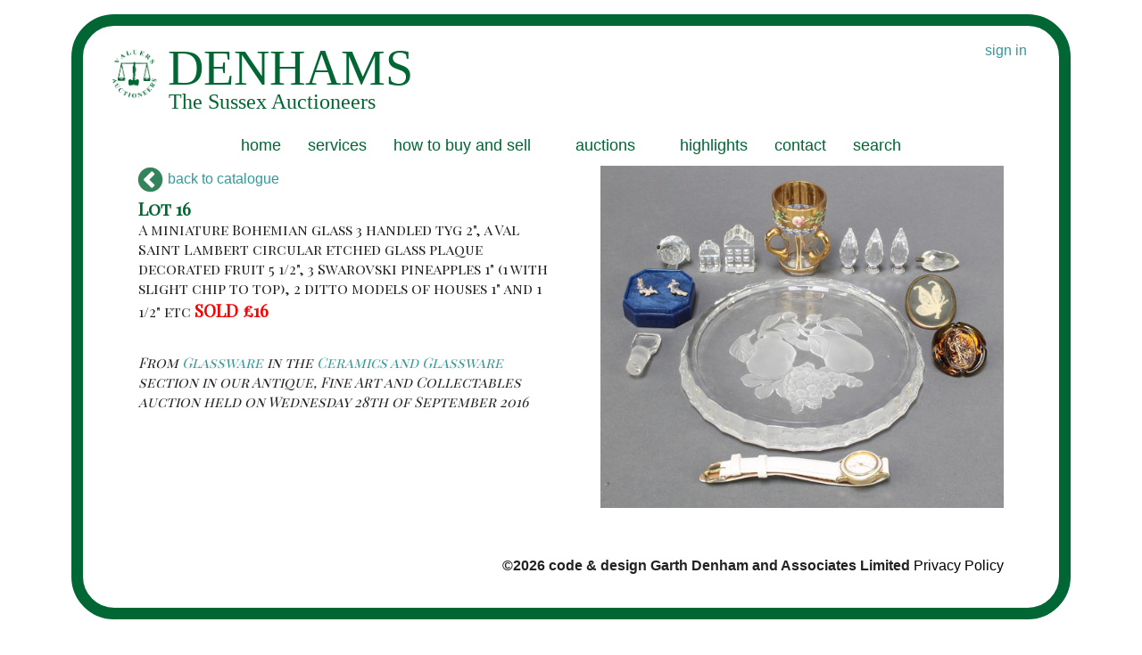

--- FILE ---
content_type: text/html; charset=UTF-8
request_url: https://denhams.com/lot/16/september-2016
body_size: 3147
content:
<!DOCTYPE HTML>
<html lang="en-GB">
<head>
            <!-- Google tag (gtag.js) -->
    <script async src="https://www.googletagmanager.com/gtag/js?id=UA-412982-1"></script>
    <script>
      window.dataLayer = window.dataLayer || [];
      function gtag(){dataLayer.push(arguments);}
      gtag('js', new Date());

      gtag('config', 'UA-412982-1');
    </script>
    
    <meta http-equiv="Content-Type" content="text/html; charset=utf-8">
    <title>
        A miniature Bohemian glass 3 handled tyg 2&quot;, a Val | 28th September 2016 | Denhams
    </title>
    <meta name="description" content="
		    Lot 16 in Denhams 28th September 2016 antique auction
	 ">
    <meta name="verify-v1" content="3rdhLs6QZ03lpoVDV+0ZUUwMuLy+p8h7/6QCo+wx2oo=">
    <meta name="msvalidate.01" content="12DD61020E58C330C77F851EEBE96B5C" />
    <meta name="p:domain_verify" content="35114e4875e44c5e80804a9ba55d9c37"/>
    <meta name="y_key" content="5aab57ce6b1738a0">
    <meta name="viewport" content="width=device-width"/>
    <meta name="_token" content="Ic7MfNvUhvMMnBXpQ7IAGEjiAIqzg3QPm2AbjQci" />
    <link href="https://assets.denhams.com/img/apple-touch-icon.1de74a82.png" rel="apple-touch-icon-precomposed"/>
    <link rel="preload" as="style" href="//maxcdn.bootstrapcdn.com/font-awesome/4.5.0/css/font-awesome.min.css" onload="this.onload=null;this.rel='stylesheet'" >
    <link href="https://assets.denhams.com/css/framework.593e7cf2.css.gz" rel="stylesheet" type="text/css">
    <link rel="preload" as="style" href="https://assets.denhams.com/css/third-party.min.2af6197d.css.gz" onload="this.rel='stylesheet'">
    <link rel="preload" as="style" href="https://fonts.googleapis.com/css?family=Montserrat|Playfair+Display+SC" onload="this.onload=null;this.rel='stylesheet'">

    <link rel="preconnect" href="https://fonts.gstatic.com">
    <link rel="preload" as="style"  href="https://fonts.googleapis.com/css2?family=Raleway:wght@600&display=swap"  onload="this.onload=null;this.rel='stylesheet'">
            <title>Lot 16 in the 28th September 2016 antique auction - Denhams - auctioneers and valuers</title>
<meta name="description" content="A miniature Bohemian glass 3 handled tyg 2\&quot;, a Val Saint Lambert circular etched glass plaque decorated fruit 5 1/2\&quot;, 3 Swarovski pineapples 1\&quot; (1 with slight chip to top), 2 ditto models of houses 1\&quot; and 1 1/2\&quot; etc">
<meta property="og:title" content="Lot 16 in the 28th September 2016 antique auction" />
<meta property="og:description" content="A miniature Bohemian glass 3 handled tyg 2\&quot;, a Val Saint Lambert circular etched glass plaque decorated fruit 5 1/2\&quot;, 3 Swarovski pineapples 1\&quot; (1 with slight chip to top), 2 ditto models of houses 1\&quot; and 1 1/2\&quot; etc" />
<meta property="og:type" content="product" />
<meta property="og:url" content="https://denhams.com/lot/16/september-2016" />
<meta property="og:image" content="https://images.denhams.com/701/701lot16.jpg" />

<meta name="twitter:title" content="Lot 16 in the 28th September 2016 antique auction" />
<meta name="twitter:description" content="A miniature Bohemian glass 3 handled tyg 2\&quot;, a Val Saint Lambert circular etched glass plaque decorated fruit 5 1/2\&quot;, 3 Swarovski pineapples 1\&quot; (1 with slight chip to top), 2 ditto models of houses 1\&quot; and 1 1/2\&quot; etc" />
<meta name="twitter:image" content="https://images.denhams.com/701/701lot16.jpg" />
<meta name="twitter:site" content="@denhams" />
<meta name="twitter:card" content="summary_large_image" />
<script type="application/ld+json">{"@context":"https://schema.org","@type":"WebPage","name":"Lot 16 in the 28th September 2016 antique auction","description":"A miniature Bohemian glass 3 handled tyg 2\\\", a Val Saint Lambert circular etched glass plaque decorated fruit 5 1/2\\\", 3 Swarovski pineapples 1\\\" (1 with slight chip to top), 2 ditto models of houses 1\\\" and 1 1/2\\\" etc","image":"https://images.denhams.com/701/701lot16.jpg"}</script>
   <style type="text/css">
       .extra-space-hamburger {
margin-top: 1.2rem;
padding-left: 1em;
}
   </style>
</head>
<!-- Google tag (gtag.js) -->
<script async src="https://www.googletagmanager.com/gtag/js?id=G-HSV5Q48EPX"></script>
<script>
  window.dataLayer = window.dataLayer || [];
  function gtag(){dataLayer.push(arguments);}
  gtag('js', new Date());

  gtag('config', 'G-HSV5Q48EPX');
</script>
<body  style='width:100%'>
<div class='outer'>
    <div class="row">
        <header class='member-status'>
                                                                                        <a href='/users/login'>sign in</a>
                                    </header>
    </div>
    <div class="off-canvas-wrap" data-offcanvas>
        <div class="inner-wrap">
            <nav class="tab-bar show-for-medium-down">
                <section class="right-small">
                 
                  <a href="#" class="right-off-canvas-toggle"><span> <i class="fa fa-bars extra-space-hamburger"></i>  </span></a>
                </section>
            </nav>

            <!-- Off Canvas Menu -->
            <aside class="left-off-canvas-menu">
                <ul class='off-canvas-list'>
                                    </ul>
            </aside>

            <aside class="right-off-canvas-menu">
                <ul class='off-canvas-list'>
                    <li><a href="/">home</a></li>

    <li><a href="/info/services">services</a></li>
    <li class='has-submenu'>
        <a href="#">how to buy and sell</a>
        <ul class='right-submenu'>
          <li class="back"><a href="#">Back</a></li>
            <li><a href="/info/buying_at_auction">Buying at auction</a></li>
            <li><a href="/info/selling_at_auction">Selling at auction</a></li>
            <li><a href='/info/member_services/'>member services</a></li>
            <li class='has-submenu'><a href="#">Shipping</a>
                <ul class='right-submenu'>
                  <li class="back"><a href="#">Back</a></li>

                    <li><a href='/info/international_shipping'>International</a></li>
                    <li><a href='/info/uk_shipping'>UK</a></li>
                </ul>
            </li>
            <li class='has-submenu'>
                <a href="#">Terms and Conditions</a>
                <ul class='right-submenu'>
                  <li class="back"><a href="#">Back</a></li>

                    <li><a href='/info/terms_buying'>for buying</a></li>
                    <li><a href='/info/terms_selling'>for selling</a></li>
                </ul>
            </li>
        </ul>
    </li>

    <li class='has-submenu'><a href="#">auctions</a>
        <ul class='right-submenu'>
            <li class="back"><a href="#">Back</a></li>
            <li><a href="/upcoming-auctions/">upcoming</a></li>
            <li><a href="/past-auctions/">past </a></li>


        </ul>
    </li>
    <li class='has-submenu'><a href="#">dates and times</a>
        <ul class='right-submenu'>
          <li class="back"><a href="#">Back</a></li>

            <li><a href="/upcoming-auctions">upcoming auctions</a></li>
            <li><a href="/info/viewing_times">viewing times</a></li>

            <li><a href="/vendors/">sellers area</a></li>
        </ul>
    </li>
    <li><a href="/highlights/">highlights</a></li>
    <li><a href="/info/contact">contact</a></li>
  
   <li> <a href='/users/login'>sign in</a></li>
   <li> <a href='/users/register'>or register</a></li>
   <li> <a href='/lots/search'>search past auctions</a></li>

                </ul>
            </aside>

            <!-- close the off-canvas menu -->
            <a class="exit-off-canvas"></a>

            <div class="row ">
                <div class='show-for-large-up  medium-12 columns'>
                    <nav class="top-bar " data-topbar>
                                                                                    <ul class="title-area">
    <li class="name"></li>
    <li class="toggle-topbar menu-icon"><a href="#">menu</a></li>
  </ul>
<section class="top-bar-section">
<ul>
    <li><a href="/">home</a></li>
    <li><a href="/info/services">services</a></li>
    <li class='has-dropdown'>
        <a href="#">how to buy and sell</a>
        <ul class='dropdown'>
            <li><a href="/info/buying_at_auction">buying at auction</a></li>
            <li><a href="/info/selling_at_auction">selling at auction</a></li>
            <li><a href='/info/member_services/'>member services</a></li>
            <li class='has-dropdown'><a href="#">shipping</a>
                <ul class='dropdown'>
                    <li><a href='/info/international_shipping'>international</a></li>
                    <li><a href='/info/uk_shipping'>UK</a></li>
                </ul>
            </li>
            <li class='has-dropdown'>
                <a href="#">terms and conditions</a>
                <ul class='dropdown'>
                    <li><a href='/info/terms_buying'>for buying</a></li>
                    <li><a href='/info/terms_selling'>for selling</a></li>
                </ul>
            </li>
        </ul>
    </li>
    <li class='has-dropdown'><a href="#">auctions</a>
        <ul class='dropdown'>
            <li><a href="/upcoming-auctions/">upcoming</a></li>
            <li><a href="/viewing-times">viewing times</a></li>
            <li><a href="/past-auctions/">past </a></li>

            <li><a href="/vendors/">sellers area</a></li>
        </ul>
    </li>
    <li><a href="/highlights/">highlights</a></li>
    <li><a href="/info/contact">contact</a></li>
     <li class='has-dropdown show-for-small-only'><a href="#">Members</a>
        <ul class='dropdown'>
                           <li> <a href='/users/login'>sign in</a></li>
               <li> <a href='/users/register'>or register</a></li>
                    </ul>
    </li>
    <li><a href="/lots/search">search</a></li>

</ul>
</section>



                                                                        </nav>
                </div>
            </div>
            <div class="row" style="min-height: 200px">
                <div class='small-12 large-12 columns'>
                        <div class='row' data-lot-id="413212">
        <div class='small-12 medium-12 large-6 columns'>
            <nav><a href=' /antique-auction/'><i class="fa fa-flip-horizontal fa-2x fa-chevron-circle-right"></i> back to catalogue</a></nav>
            <article>
            <h1 class="lot-description"><span class="lot-no">Lot 16</span><br>
                 A miniature Bohemian glass 3 handled tyg 2&quot;, a Val Saint Lambert circular etched glass plaque decorated fruit 5 1/2&quot;, 3 Swarovski pineapples 1&quot; (1 with slight chip to top), 2 ditto models of houses 1&quot; and 1 1/2&quot; etc
                <strong>
                                        <span class='price-result'>
                        SOLD £16
                    </span>
                                    </strong>
            </h1>
            </article>
                            <br>
            
                        <div class='row'>
                <div class='medium-12 show-for-medium-up columns'>
                                            <h2 class="lot-origin"><em>
                                From
                                <a href="https://denhams.com/antique-auction/september-2016/ceramic-glass-pottery">
                                    Glassware</a>

                                in the <a
                                        href="https://denhams.com/antique-auction/september-2016/ceramic-glass-pottery">
                                    Ceramics and Glassware</a> section in
                                our Antique, Fine Art and Collectables auction held on Wednesday 28th of September 2016
                            </em></h2>
                                    </div>
            </div>
        </div>
        <div class='small-12 medium-12 large-6 text-center columns'>

                                        <ul class="lightgallery">
                    <li data-src="https://images.denhams.com/701/701lot16.jpg" >
                        <img src="https://image-resize.denhams.com/mobile/701/701lot16.jpg"/>
                    </li>
                                                        </ul>
                    </div>
    </div>
<input type="hidden" name="_token" value="Ic7MfNvUhvMMnBXpQ7IAGEjiAIqzg3QPm2AbjQci">
                </div>
            </div>
            <div class="row">
                <div class='small-12 text-right columns'>
                    <footer>
                        <p><strong>&copy;2026 code &amp; design Garth Denham and Associates Limited</strong> <a style="color: black" href="/info/privacy_policy/">Privacy Policy</a> </p>
                    </footer>
                </div>
            </div>
        </div>
    </div>
</div>
<script src="https://assets.denhams.com/js/third-party.min.2df4d132.js.gz"></script>
<script defer src="https://assets.denhams.com/js/framework.1a49059d.js.gz"></script>


<script>
    window.addEventListener('DOMContentLoaded', function() {
        (function($) {
            $(document).foundation();
            $('.left-off-canvas-toggle').click(function(){ false });         
        })(jQuery);
    });
</script>
<script defer src="https://assets.denhams.com/js/custom.0f353644.js.gz"></script>
        <script>
        $(document).ready(function () {
            $(".lightgallery").lightGallery({thumbnail: true, zoom: true});
        });
    </script>
<script>
    var $container = $('#image-block');

// initialize Masonry after all images have loaded  
$container.imagesLoaded( function() {
     $container.masonry();
});</script>

</body>
</html>